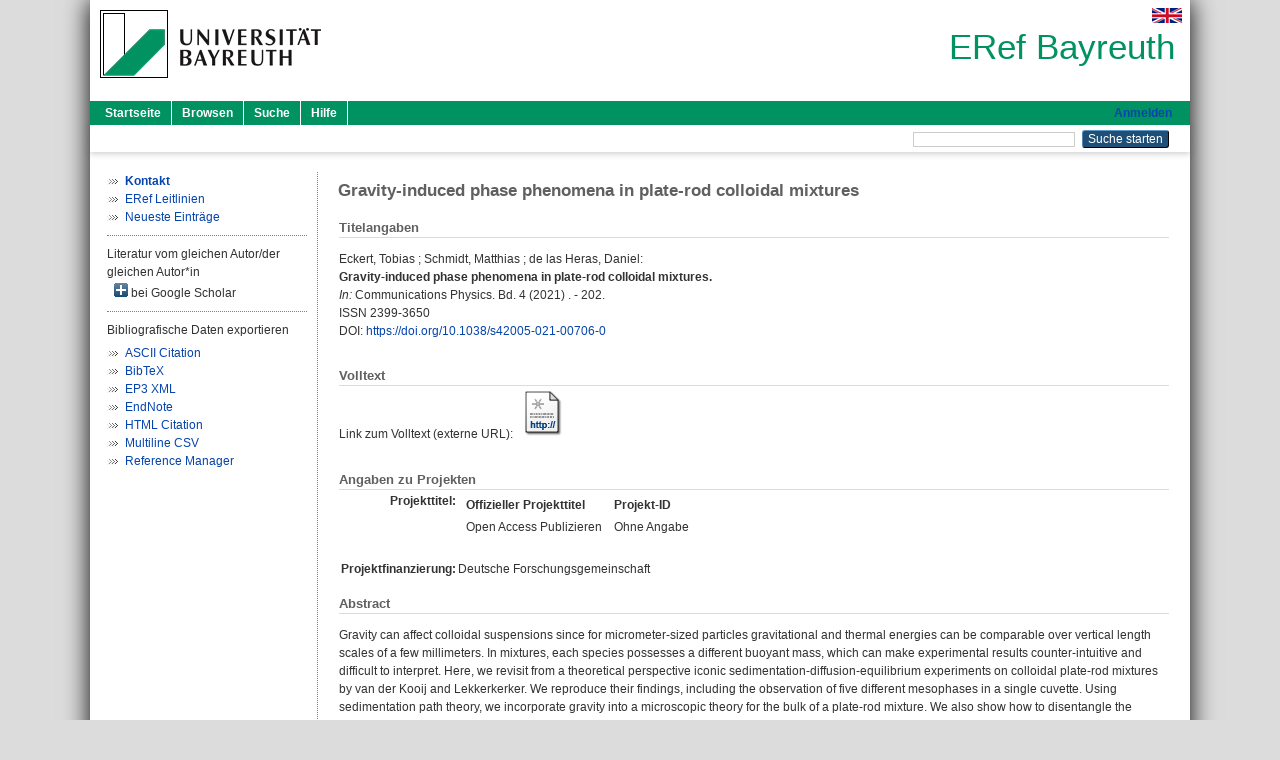

--- FILE ---
content_type: text/html; charset=utf-8
request_url: https://eref.uni-bayreuth.de/id/eprint/68909/
body_size: 5374
content:
<!DOCTYPE html PUBLIC "-//W3C//DTD XHTML 1.0 Transitional//EN" "http://www.w3.org/TR/xhtml1/DTD/xhtml1-transitional.dtd">
<html xmlns="http://www.w3.org/1999/xhtml">
  <head>
    <meta http-equiv="X-UA-Compatible" content="IE=edge" />
    <title> Gravity-induced phase phenomena in plate-rod colloidal mixtures  - ERef Bayreuth</title>
    <link rel="icon" href="/favicon.ico" type="image/x-icon" />
    <link rel="shortcut icon" href="/favicon.ico" type="image/x-icon" />
    <meta name="eprints.eprintid" content="68909" />
<meta name="eprints.rev_number" content="4" />
<meta name="eprints.eprint_status" content="archive" />
<meta name="eprints.userid" content="2966" />
<meta name="eprints.dir" content="disk0/00/06/89/09" />
<meta name="eprints.lastmod" content="2023-08-28 08:59:09" />
<meta name="eprints.status_changed" content="2022-03-12 22:00:11" />
<meta name="eprints.type" content="article" />
<meta name="eprints.metadata_visibility" content="show" />
<meta name="eprints.creators_name" content="Eckert, Tobias" />
<meta name="eprints.creators_name" content="Schmidt, Matthias" />
<meta name="eprints.creators_name" content="de las Heras, Daniel" />
<meta name="eprints.creators_gndid" content="1299486452" />
<meta name="eprints.creators_gndid" content="137775865" />
<meta name="eprints.creators_gndid" content="1179117565" />
<meta name="eprints.creators_ubt" content="yes" />
<meta name="eprints.creators_ubt" content="yes" />
<meta name="eprints.creators_ubt" content="yes" />
<meta name="eprints.title" content="Gravity-induced phase phenomena in plate-rod colloidal mixtures" />
<meta name="eprints.language" content="eng" />
<meta name="eprints.ispublished" content="pub" />
<meta name="eprints.subjects" content="DDC500530" />
<meta name="eprints.divisions" content="112007" />
<meta name="eprints.divisions" content="112007-100" />
<meta name="eprints.divisions" content="100000" />
<meta name="eprints.divisions" content="110000" />
<meta name="eprints.divisions" content="112000" />
<meta name="eprints.keywords" content="Colloids; Soft materials; Statistical physics" />
<meta name="eprints.abstract_original_text" content="Gravity can affect colloidal suspensions since for micrometer-sized particles gravitational and thermal energies can be comparable over vertical length scales of a few millimeters. In mixtures, each species possesses a different buoyant mass, which can make experimental results counter-intuitive and difficult to interpret. Here, we revisit from a theoretical perspective iconic sedimentation-diffusion-equilibrium experiments on colloidal plate-rod mixtures by van der Kooij and Lekkerkerker. We reproduce their findings, including the observation of five different mesophases in a single cuvette. Using sedimentation path theory, we incorporate gravity into a microscopic theory for the bulk of a plate-rod mixture. We also show how to disentangle the effects of gravity from sedimentation experiments to obtain the bulk behavior and make predictions that can be experimentally tested. These include changes in the sequence by altering the sample height. We demonstrate that both buoyant mass ratio and sample height form control parameters to study bulk phase behavior." />
<meta name="eprints.abstract_original_lang" content="eng" />
<meta name="eprints.date" content="2021" />
<meta name="eprints.date_type" content="published" />
<meta name="eprints.official_url" content="http://nbn-resolving.org/urn:nbn:de:bvb:703-epub-6027-3" />
<meta name="eprints.full_text_status" content="none" />
<meta name="eprints.publication" content="Communications Physics" />
<meta name="eprints.volume" content="4" />
<meta name="eprints.pages" content="202" />
<meta name="eprints.refereed" content="yes" />
<meta name="eprints.issn" content="2399-3650" />
<meta name="eprints.pagetext" content="202" />
<meta name="eprints.zdbid" content="2921913-9" />
<meta name="eprints.related_doi" content="doi:10.15495/EPub_UBT_00006027" />
<meta name="eprints.originate_ubt" content="yes" />
<meta name="eprints.person_search" content="Eckert Tobias" />
<meta name="eprints.person_search" content="Schmidt Matthias" />
<meta name="eprints.person_search" content="de las Heras Daniel" />
<meta name="eprints.person_view_name" content="Eckert, Tobias" />
<meta name="eprints.person_view_name" content="Schmidt, Matthias" />
<meta name="eprints.person_view_name" content="de las Heras, Daniel" />
<meta name="eprints.person_view_gndid" content="1299486452" />
<meta name="eprints.person_view_gndid" content="137775865" />
<meta name="eprints.person_view_gndid" content="1179117565" />
<meta name="eprints.person_view_ubt" content="yes" />
<meta name="eprints.person_view_ubt" content="yes" />
<meta name="eprints.person_view_ubt" content="yes" />
<meta name="eprints.projekt_titel_text" content="Open Access Publizieren" />
<meta name="eprints.projekt_finanzierung" content="dfg" />
<meta name="eprints.publisher_doi" content="doi:10.1038/s42005-021-00706-0" />
<meta name="eprints.fp7_project" content="no" />
<meta name="eprints.fp7_type" content="info:eu-repo/semantics/article" />
<meta name="eprints.citation" content="  Eckert, Tobias ; Schmidt, Matthias ; de las Heras, Daniel:    Gravity-induced phase phenomena in plate-rod colloidal mixtures.        In: Communications Physics.  Bd. 4  (2021) .   - 202. ISSN 2399-3650    DOI: https://doi.org/10.1038/s42005-021-00706-0 &lt;https://doi.org/10.1038/s42005-021-00706-0&gt;      " />
<link rel="schema.DC" href="http://purl.org/DC/elements/1.0/" />
<meta name="DC.relation" content="https://eref.uni-bayreuth.de/id/eprint/68909/" />
<meta name="DC.title" content="Gravity-induced phase phenomena in plate-rod colloidal mixtures" />
<meta name="DC.creator" content="Eckert, Tobias" />
<meta name="DC.creator" content="Schmidt, Matthias" />
<meta name="DC.creator" content="de las Heras, Daniel" />
<meta name="DC.subject" content="530 Physik" />
<meta name="DC.date" content="2021" />
<meta name="DC.type" content="Artikel in einer Zeitschrift" />
<meta name="DC.type" content="NonPeerReviewed" />
<meta name="DC.identifier" content="  Eckert, Tobias ; Schmidt, Matthias ; de las Heras, Daniel:    Gravity-induced phase phenomena in plate-rod colloidal mixtures.        In: Communications Physics.  Bd. 4  (2021) .   - 202. ISSN 2399-3650    DOI: https://doi.org/10.1038/s42005-021-00706-0 &lt;https://doi.org/10.1038/s42005-021-00706-0&gt;      " />
<meta name="DC.relation" content="http://nbn-resolving.org/urn:nbn:de:bvb:703-epub-6027-3" />
<meta name="DC.language" content="eng" />
<link rel="alternate" href="https://eref.uni-bayreuth.de/cgi/export/eprint/68909/XML/ubt_eref-eprint-68909.xml" type="application/vnd.eprints.data+xml; charset=utf-8" title="EP3 XML" />
<link rel="alternate" href="https://eref.uni-bayreuth.de/cgi/export/eprint/68909/BibTeX/ubt_eref-eprint-68909.bib" type="text/plain; charset=utf-8" title="BibTeX" />
<link rel="alternate" href="https://eref.uni-bayreuth.de/cgi/export/eprint/68909/Text/ubt_eref-eprint-68909.txt" type="text/plain; charset=utf-8" title="ASCII Citation" />
<link rel="alternate" href="https://eref.uni-bayreuth.de/cgi/export/eprint/68909/HTML/ubt_eref-eprint-68909.html" type="text/html; charset=utf-8" title="HTML Citation" />
<link rel="alternate" href="https://eref.uni-bayreuth.de/cgi/export/eprint/68909/EndNote/ubt_eref-eprint-68909.enw" type="text/plain; charset=utf-8" title="EndNote" />
<link rel="alternate" href="https://eref.uni-bayreuth.de/cgi/export/eprint/68909/RIS/ubt_eref-eprint-68909.ris" type="text/plain" title="Reference Manager" />
<link rel="alternate" href="https://eref.uni-bayreuth.de/cgi/export/eprint/68909/CSV/ubt_eref-eprint-68909.csv" type="text/csv; charset=utf-8" title="Multiline CSV" />
<link rel="Top" href="https://eref.uni-bayreuth.de/" />
    <link rel="Sword" href="https://eref.uni-bayreuth.de/sword-app/servicedocument" />
    <link rel="SwordDeposit" href="https://eref.uni-bayreuth.de/id/contents" />
    <link rel="Search" type="text/html" href="https://eref.uni-bayreuth.de/cgi/search" />
    <link rel="Search" type="application/opensearchdescription+xml" href="https://eref.uni-bayreuth.de/cgi/opensearchdescription" title="ERef Bayreuth" />
    <script type="text/javascript">
// <![CDATA[
var eprints_http_root = "https://eref.uni-bayreuth.de";
var eprints_http_cgiroot = "https://eref.uni-bayreuth.de/cgi";
var eprints_oai_archive_id = "eref.uni-bayreuth.de";
var eprints_logged_in = false;
var eprints_logged_in_userid = 0; 
var eprints_logged_in_username = ""; 
var eprints_logged_in_usertype = ""; 
// ]]></script>
    <style type="text/css">.ep_logged_in { display: none }</style>
    <link rel="stylesheet" type="text/css" href="/style/auto-3.4.3.css" />
    <script type="text/javascript" src="/javascript/auto-3.4.3.js">
//padder
</script>
    <!--[if lte IE 6]>
        <link rel="stylesheet" type="text/css" href="/style/ie6.css" />
   <![endif]-->
    <meta name="Generator" content="EPrints 3.4.3" />
    <meta http-equiv="Content-Type" content="text/html; charset=UTF-8" />
    <meta http-equiv="Content-Language" content="de" />
    
  </head>
  <body>
    

    <div id="pageContainer" class="pageContainer">
     <div id="branding">
      <span id="logo">
       <div id="headerprint">
        <h2>ERef Bayreuth</h2>
       </div>
       <div id="header" class="ep_noprint">
        <a href="https://www.uni-bayreuth.de/" title="UBT-Homepage" tabindex="-1" target="_blank">
         <img src="/images/logo-university-of-bayreuth.png" id="ubtlogo" alt="Logo UBT" title="Homepage der UBT" />
        </a>
         <div id="ep_tm_languages"><a href="/cgi/set_lang?lang=en&amp;referrer=https%3A%2F%2Feref.uni-bayreuth.de%2Fid%2Feprint%2F68909%2F" title="English"><img src="/images/flags/en.png" align="top" border="0" alt="English" /></a></div>
        <div id="headerrechts">
         <a id="headerrechts" href="/" title="Startseite">
          <div id="headerrechtstext">ERef Bayreuth</div>
         </a>
        </div> <!-- headerrechts -->
       </div> <!-- header -->
       </span> <!-- logo -->
      </div> <!-- branding -->
       
      <div id="ep_tm_header" class="ep_noprint">
       <div class="ubt_tm_menu_top">
        <div class="ep_tm_menu_left">
         <ul class="ep_tm_menu">
          <li>
           <a href="/" title="
	 Startseite
	">
            
	 Startseite
	
           </a>
          </li>
          <li>
           <a href="/view/" title="
	 Browsen
	" menu="ep_tm_menu_browse">
            
	 Browsen
	
           </a>
            <ul id="ep_tm_menu_browse" style="display:none;">
	     <li>
              <a href="/view/person_gndid/">
               In den Einträgen blättern nach 
               Person (UBT)
              </a>
             </li>
             <li>
              <a href="/view/divisions/">
               In den Einträgen blättern nach 
               Institutionen der Universität Bayreuth
              </a>
             </li>
             <li>
              <a href="/view/projekt/">
               In den Einträgen blättern nach 
               Projekte
              </a>
             </li>
             <li>
              <a href="/view/series/">
               In den Einträgen blättern nach 
               Schriftenreihen
              </a>
             </li>
             <li>
              <a href="/view/journal/">
               In den Einträgen blättern nach 
               Zeitschriften
              </a>
             </li>
             <li>
              <a href="/view/type/">
               In den Einträgen blättern nach 
               Publikationsform
              </a>
             </li>
             <li>
              <a href="/view/year/">
               In den Einträgen blättern nach 
               Jahr
              </a>
             </li>
             <li>
              <a href="/view/subjects/">
               In den Einträgen blättern nach 
               Sachgebiete der DDC
              </a>
             </li>
            </ul>
          </li>
          <li>
           <a href="/cgi/search/advanced" title="
	 Suche
	">
            
	 Suche
	
           </a>
          </li>
          <li>
           <a href="/help/index.html" title="
         Hilfe
	">
            
         Hilfe
	
           </a>
          </li>
         </ul>
        </div> <!-- ep_tm_menu_left -->
        <div class="ep_tm_menu_right">
         
		<a id="loginButton" href="https://eref.uni-bayreuth.de/cgi/users/home">Anmelden</a>
	
        </div> <!-- ep_tm_menu_right -->
       </div> <!-- ep_tm_menu_top -->

       <div class="ep_tm_searchbar">
        <div>
         <ul class="ep_tm_key_tools" id="ep_tm_menu_tools" role="toolbar"></ul>
        </div>
        <div>
         <form method="get" accept-charset="utf-8" action="/cgi/search" role="search" aria-label="Publication simple search">
          <input class="ep_tm_searchbarbox" size="20" type="text" name="q" aria-labelledby="searchbutton" />
          <input class="ep_tm_searchbarbutton" value="Suche starten" type="submit" name="_action_search" id="searchbutton" />
          <input type="hidden" name="_action_search" value="Search" />
          <input type="hidden" name="_order" value="bytitle" />
          <input type="hidden" name="basic_srchtype" value="ALL" />
          <input type="hidden" name="_satisfyall" value="ALL" />
         </form>
        </div>
       	</div> <!-- ep_tm_searchbar -->
      </div> <!-- ep_tm_header -->

      <div id="ubt_main">
       <table class="ubt_main_table" cellpadding="0" cellspacing="0">
        <tr>
         <td id="ubt_main_left" class="ep_noprint" align="left" valign="top">
                <ul class="ubt_browseleft" style="margin-top:0;">
                        <li><a href="/contact.html"><strong>Kontakt</strong></a></li>
                        <li><a href="/leitlinien.html">ERef Leitlinien</a></li>
                        <li><a href="/cgi/latest">Neueste Einträge</a></li>
                </ul>
        <hr class="hr_dotted" />Literatur vom gleichen Autor/der gleichen Autor*in<div id="author_google" style="padding:2px 0 0 2px;" onClick="show_author ( 'google' )"><img id="author_google_image" alt="plus" title="plus" src="/images/plus.png" border="0" /> bei Google Scholar</div><div id="author_google_list" style="display:none"><ul style="margin: 0 0 0 25px;"><li><a href="http://scholar.google.com/scholar?as_q=&amp;as_sauthors=Eckert%20Tobias" target="google">Eckert, Tobias</a></li><li><a href="http://scholar.google.com/scholar?as_q=&amp;as_sauthors=Schmidt%20Matthias" target="google">Schmidt, Matthias</a></li><li><a href="http://scholar.google.com/scholar?as_q=&amp;as_sauthors=de%20las%20Heras%20Daniel" target="google">de las Heras, Daniel</a></li></ul></div><hr class="hr_dotted" />Bibliografische Daten exportieren<ul id="render_export_links"><li><a href="https://eref.uni-bayreuth.de/cgi/export/eprint/68909/Text/ubt_eref-eprint-68909.txt">ASCII Citation</a></li><li><a href="https://eref.uni-bayreuth.de/cgi/export/eprint/68909/BibTeX/ubt_eref-eprint-68909.bib">BibTeX</a></li><li><a href="https://eref.uni-bayreuth.de/cgi/export/eprint/68909/XML/ubt_eref-eprint-68909.xml">EP3 XML</a></li><li><a href="https://eref.uni-bayreuth.de/cgi/export/eprint/68909/EndNote/ubt_eref-eprint-68909.enw">EndNote</a></li><li><a href="https://eref.uni-bayreuth.de/cgi/export/eprint/68909/HTML/ubt_eref-eprint-68909.html">HTML Citation</a></li><li><a href="https://eref.uni-bayreuth.de/cgi/export/eprint/68909/CSV/ubt_eref-eprint-68909.csv">Multiline CSV</a></li><li><a href="https://eref.uni-bayreuth.de/cgi/export/eprint/68909/RIS/ubt_eref-eprint-68909.ris">Reference Manager</a></li></ul></td>
         <td id="ubt_main_left_border" class="ep_noprint" align="left" valign="top"> </td>
         <td id="ubt_main_center" align="left" valign="top">
          <h1 class="ep_tm_pagetitle"> 

Gravity-induced phase phenomena in plate-rod colloidal mixtures

 </h1>
          <div class="ep_summary_content"><div class="ep_summary_content_left"></div><div class="ep_summary_content_right"></div><div class="ep_summary_content_top"></div><div class="ep_summary_content_main">

  <div class="ep_block_small">
  <h2 class="ubt_ep_heading">
   Titelangaben
  </h2>
  <p style="margin-bottom: 1em">
    


    <span class="person_name">Eckert, Tobias</span> ; <span class="person_name">Schmidt, Matthias</span> ; <span class="person_name">de las Heras, Daniel</span>:<br />



<b>Gravity-induced phase phenomena in plate-rod colloidal mixtures.</b>


  <br />



   
    
    <i>In:</i> Communications Physics.
      
      Bd. 4
      
      (2021)
      .
    
     - 202.
    <br />ISSN 2399-3650
    
    
    
      <br />DOI: <a href="https://doi.org/10.1038/s42005-021-00706-0" target="_blank">https://doi.org/10.1038/s42005-021-00706-0</a>
     
    
    
     <br />
  

  </p>
  </div>

  

    
     <div class="ep_block_small">
      <h2 class="ubt_ep_heading">
       Volltext
      </h2>

      <div style="margin-bottom: 1em">
        Link zum Volltext (externe URL): <a href="http://nbn-resolving.org/urn:nbn:de:bvb:703-epub-6027-3" target="_blank" class="ep_ft_link u-noiconlink"><img title="Link zum Volltext (externe URL)" alt="Volltext" src="https://eref.uni-bayreuth.de/style/images/fileicons/external_url.png" class="ep_doc_icon" border="0" /></a>
      </div>
     </div>
  

    



  
  <div class="ep_block_small">
    <h2 class="ubt_ep_heading">Angaben zu Projekten</h2>
    <table class="ep_summary_page_actions">
      
        <tr>
         <th align="right" valign="top">Projekttitel:</th>
         <td valign="top">
              <div class="ep_compound ep_projekt_titel"><div class="ep_compound_header_row"><div class="ep_compound_header_cell">Offizieller Projekttitel</div><div class="ep_compound_header_cell">Projekt-ID</div></div><div class="ep_compound_data_row"><div>Open Access Publizieren</div><div>Ohne Angabe</div></div></div>
               <br />
         </td>
        </tr>
      
      
        <tr>
          <th align="right" valign="top">Projektfinanzierung:</th>
          <td valign="top">
            
              Deutsche Forschungsgemeinschaft<br />
            
            
         </td>
        </tr>
      
    </table>
   </div>
  
  

  
   <div class="ep_block_small">
    <h2 class="ubt_ep_heading">Abstract</h2>
    <p style="text-align: left; margin: 1em auto 0em auto"><span>Gravity can affect colloidal suspensions since for micrometer-sized particles gravitational and thermal energies can be comparable over vertical length scales of a few millimeters. In mixtures, each species possesses a different buoyant mass, which can make experimental results counter-intuitive and difficult to interpret. Here, we revisit from a theoretical perspective iconic sedimentation-diffusion-equilibrium experiments on colloidal plate-rod mixtures by van der Kooij and Lekkerkerker. We reproduce their findings, including the observation of five different mesophases in a single cuvette. Using sedimentation path theory, we incorporate gravity into a microscopic theory for the bulk of a plate-rod mixture. We also show how to disentangle the effects of gravity from sedimentation experiments to obtain the bulk behavior and make predictions that can be experimentally tested. These include changes in the sequence by altering the sample height. We demonstrate that both buoyant mass ratio and sample height form control parameters to study bulk phase behavior.<br /></span></p>
    </div>
  

  

   <h2 class="ubt_ep_heading">Weitere Angaben</h2>
  <table style="margin-bottom: 1em; margin-top: 1em;" cellpadding="3">
    <tr>
      <th align="right">Publikationsform:</th>
      <td>
        Artikel in einer Zeitschrift
        
        
        
        
      </td>
    </tr>
    
     
     
     
     
        <tr>
         <th align="right" valign="top">Begutachteter Beitrag:</th>
         <td valign="top">Ja</td>
        </tr>
     
     
     
        <tr>
         <th align="right" valign="top">Keywords:</th>
         <td valign="top"><span>Colloids; Soft materials; Statistical physics<br /></span></td>
        </tr>
     
     
     
     
        <tr>
         <th align="right" valign="top">Institutionen der Universität:</th>
         <td valign="top"><a href="https://eref.uni-bayreuth.de/view/divisions/100000.html">Fakultäten</a> &gt; <a href="https://eref.uni-bayreuth.de/view/divisions/110000.html">Fakultät für Mathematik, Physik und Informatik</a> &gt; <a href="https://eref.uni-bayreuth.de/view/divisions/112000.html">Physikalisches Institut</a> &gt; <a href="https://eref.uni-bayreuth.de/view/divisions/112007.html">Lehrstuhl Theoretische Physik II</a><br /><a href="https://eref.uni-bayreuth.de/view/divisions/100000.html">Fakultäten</a> &gt; <a href="https://eref.uni-bayreuth.de/view/divisions/110000.html">Fakultät für Mathematik, Physik und Informatik</a> &gt; <a href="https://eref.uni-bayreuth.de/view/divisions/112000.html">Physikalisches Institut</a> &gt; <a href="https://eref.uni-bayreuth.de/view/divisions/112007.html">Lehrstuhl Theoretische Physik II</a> &gt; <a href="https://eref.uni-bayreuth.de/view/divisions/112007-100.html">Lehrstuhl Theoretische Physik II - Univ.-Prof. Dr. Matthias Schmidt</a><br /><a href="https://eref.uni-bayreuth.de/view/divisions/100000.html">Fakultäten</a><br /><a href="https://eref.uni-bayreuth.de/view/divisions/100000.html">Fakultäten</a> &gt; <a href="https://eref.uni-bayreuth.de/view/divisions/110000.html">Fakultät für Mathematik, Physik und Informatik</a><br /><a href="https://eref.uni-bayreuth.de/view/divisions/100000.html">Fakultäten</a> &gt; <a href="https://eref.uni-bayreuth.de/view/divisions/110000.html">Fakultät für Mathematik, Physik und Informatik</a> &gt; <a href="https://eref.uni-bayreuth.de/view/divisions/112000.html">Physikalisches Institut</a></td>
        </tr>
     
     
        <tr>
         <th align="right" valign="top">Titel an der UBT entstanden:</th>
         <td valign="top">Ja</td>
        </tr>
     
     
        <tr>
         <th align="right" valign="top">Themengebiete aus DDC:</th>
         <td valign="top"><a href="https://eref.uni-bayreuth.de/view/subjects/DDC500.html">500 Naturwissenschaften und Mathematik</a> &gt; <a href="https://eref.uni-bayreuth.de/view/subjects/DDC500530.html">530 Physik</a></td>
        </tr>
     
     
     
        <tr>
         <th align="right" valign="top">Eingestellt am:</th>
         <td valign="top">12 Mär 2022 22:00</td>
        </tr>
     
     
        <tr>
         <th align="right" valign="top">Letzte Änderung:</th>
         <td valign="top">28 Aug 2023 08:59</td>
        </tr>
     
    
    
    <tr>
      <th align="right">URI:</th>
      <td valign="top"><a href="https://eref.uni-bayreuth.de/id/eprint/68909">https://eref.uni-bayreuth.de/id/eprint/68909</a></td>
    </tr>
  </table>

  
  



</div><div class="ep_summary_content_bottom"></div><div class="ep_summary_content_after"></div></div>
         </td>
        </tr>
       </table>
      </div> <!-- ubt_main -->

       <footer>
        <div id="footer" class="floatcon ep_noprint">
         <div id="right">
          <a rel="external" href="https://eprints.org/software/">
           <img alt="EPrints Logo" src="/images/eprintslogo.png" /><img alt="EPrints Flavour Logo" src="/images/flavour.png" style="width: 28px" />
          </a>
        </div>
        <div id="left">
         <a href="https://www.ub.uni-bayreuth.de" target="_blank">
	 Universitätsbibliothek Bayreuth
	</a> - 
	  95447 Bayreuth - Tel. 0921/553450
	 <br />
         <a href="https://eref.uni-bayreuth.de/contact.html" target="_blank">
	 Kontakt 
	</a> - <a href="https://eref.uni-bayreuth.de/impressum.html" target="_blank">
	 Impressum  
	</a> - <a href="https://www.uni-bayreuth.de/de/_service/datenschutzerklaerung/index.html" target="_blank">
	 Datenschutz
	</a>
        </div>
       </div>
      </footer>
    </div> <!-- wrapper -->
  </body>
</html>